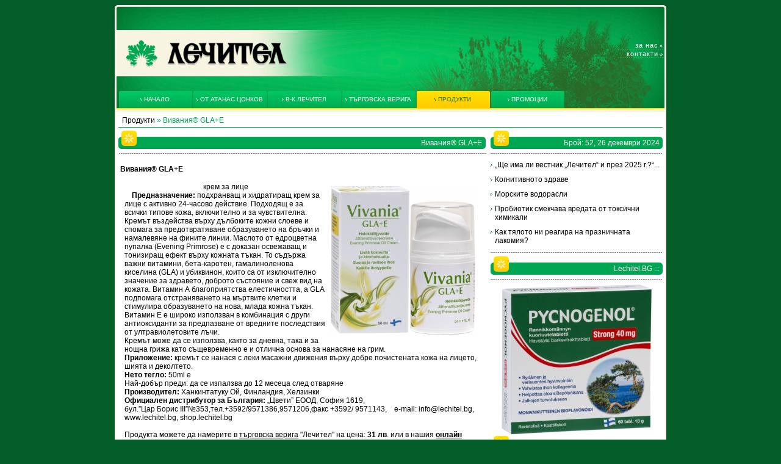

--- FILE ---
content_type: text/html
request_url: https://www.lechitel.bg/product.php?p=242
body_size: 4368
content:
<!DOCTYPE html PUBLIC "-//W3C//DTD XHTML 1.0 Transitional//EN" "http://www.w3.org/TR/xhtml1/DTD/xhtml1-transitional.dtd">
<html xmlns="http://www.w3.org/1999/xhtml" xmlns:fb="http://ogp.me/ns/fb#">
<head>
<meta http-equiv="Content-Type" content="text/html; charset=utf-8" />
<title>Lechitel.BG ::: Продукти &raquo; Вивания® GLA+E</title>
<style type="text/css">
<!--
body {
	background-color: #035D28;
}
-->
</style>
<link href="/style.css" rel="stylesheet" type="text/css" />
<link href="/Scripts/CalendarControl.css" rel="stylesheet" type="text/css" />
<script type="text/javascript" src="/Scripts/AC_RunActiveContent.js"></script>
<script type="text/javascript" src="/Scripts/validator.js"></script>
<script src="/Scripts/CalendarControl_n.js" type="text/javascript"></script>
<script src="/Scripts/SpryTabbedPanels.js" type="text/javascript"></script>
<link href="/Scripts/SpryTabbedPanels.css" rel="stylesheet" type="text/css" />
</head>

<body>
<div id="fb-root"></div>
<script>(function(d, s, id) {
  var js, fjs = d.getElementsByTagName(s)[0];
  if (d.getElementById(id)) return;
  js = d.createElement(s); js.id = id;
  js.src = "//connect.facebook.net/en_US/all.js#xfbml=1";
  fjs.parentNode.insertBefore(js, fjs);
}(document, 'script', 'facebook-jssdk'));</script>
<table width="900" border="0" align="center" cellpadding="0" cellspacing="0">
  <tr>
    <td><img src="/images/lcht_03.gif" width="6" height="6" /></td>
    <td><img src="/images/lcht_04.gif" width="892" height="6" /></td>
    <td><img src="/images/lcht_05.gif" width="6" height="6" /></td>
  </tr>
  <tr>
    <td><img src="/images/lcht_07.gif" width="6" height="135" /></td>
    <td valign="bottom" background="/images/lcht_08.jpg"><table width="100%" border="0" cellspacing="0" cellpadding="0">
      <tr>
        <td width="87%"><a href="index.php"><img src="/images/spacer.gif" width="350" height="135" border="0" title="Начало" /></a></td>
        <td width="13%" align="right">          <ul class="rMenu">
                  <li><a href="page.php?id=2" target="_parent" title="За нас">За нас</a></li>          <li><a href="page.php?id=3" target="_parent" title="Контакти">Контакти</a></li>        </ul></td>
      </tr>
    </table></td>
    <td><img src="/images/lcht_09.gif" width="6" height="135" /></td>
  </tr>
  <tr>
    <td><img src="/images/lcht_10.gif" width="6" height="28" /></td>
    <td background="/images/lcht_11.jpg"><table border="0" cellpadding="0" cellspacing="0">
      <tr>        <td><a href="index.php" target="_parent" class="mmm" title="Начало">
        <div class="menuTop"><span class="ms">Начало</span></div>
        </a></td>        <td><a href="page.php?id=11" target="_parent" class="mmm" title="от АТАНАС ЦОНКОВ">
        <div class="menuTop"><span class="ms">от АТАНАС ЦОНКОВ</span></div>
        </a></td>        <td><a href="newspaper.php" target="_parent" class="mmm" title="в-к Лечител">
        <div class="menuTop"><span class="ms">в-к Лечител</span></div>
        </a></td>        <td><a href="departments.php" target="_parent" class="mmm" title="Търговска верига">
        <div class="menuTop"><span class="ms">Търговска верига</span></div>
        </a></td>        <td><a href="products.php" target="_parent" class="mms" title="Продукти">
        <div class="menuTop"><span class="ms">Продукти</span></div>
        </a></td>        <td><a href="page.php?id=13" target="_parent" class="mmm" title="ПРОМОЦИИ">
        <div class="menuTop"><span class="ms">ПРОМОЦИИ</span></div>
        </a></td>      </tr>
    </table></td>
    <td><img src="/images/lcht_12.gif" width="6" height="28" /></td>
  </tr>
  <tr>
    <td valign="bottom" class="leftMargin"><img src="/images/lcht_14.gif" width="6" height="7" /></td>
    <td style="background-image:url(/images/lch.gif); background-repeat:repeat-x"></td>
    <td class="rightMargin"><img src="/images/lcht_15.gif" width="6" height="7" /></td>
  </tr>
  <tr>
    <td class="leftMargin"></td>
    <td bgcolor="#FFFFFF" class="green" height="6"></td>
    <td class="rightMargin"></td>
  </tr>
  <tr>
    <td class="leftMargin"></td>
    <td bgcolor="#FFFFFF" class="breacrums">&nbsp;&nbsp;<a href="products.php" class="nol">Продукти</a> &raquo; Вивания® GLA+E</td>
    <td class="rightMargin"></td>
  </tr>
  <tr>
    <td class="leftMargin"></td>
    <td bgcolor="#FFFFFF" height="10"><img src="/images/green_line.gif" width="100%" height="1" /></td>
    <td class="rightMargin"></td>
  </tr>
  <tr>
    <td class="leftMargin"></td>
    <td height="450" valign="top" bgcolor="#FFFFFF">      <table width="100%" border="0" cellspacing="0" cellpadding="0">
        <tr>
          <td width="90%" valign="top"><table width="100%" border="0" cellspacing="0" cellpadding="0">
              <tr>
                <td><table width="100%" border="0" cellspacing="0" cellpadding="0">
                    <tr>
                      <td colspan="3"><img src="/images/lcht_23.gif" width="30" height="10" /></td>
                    </tr>
                    <tr>
                      <td width="1%" class="headTab"><img src="/images/lcht_25.gif" width="30" height="20" /></td>
                      <td width="98%" class="headTab">Вивания® GLA+E</td>
                      <td width="1%" align="left" class="headTab"><img src="/images/lcht_27.gif" width="5" height="20" /></td>
                    </tr>
                </table></td>
              </tr>
              <tr>
                <td valign="top" class="dot_line">&nbsp;</td>
              </tr>
              <tr>
                <td valign="top"><p class="head">Вивания® GLA+E</p>
                    <div class="main"><img src="/thumb.php?src=/lechitel/data/Image/products/Hankintatukku/Vivania_GLA_E_50_ml_kotelo__purkki_082016.jpg&w=250&h=250" hspace="4" vspace="2" align="right" /><div align="center">крем за лице<br />
</div>
&nbsp;&nbsp;&nbsp;<strong> Предназначение:</strong> подхранващ и хидратиращ крем за лице с активно 24-часово действие. Подходящ е за всички типове кожа, включително и за чувствителна. Кремът въздейства върху дълбоките кожни слоеве и спомага за предотвратяване образуването на бръчки и намалевяне на фините линии. Маслото от едроцветна пупалка (Evening Primrose) е с доказан освежаващ и тонизиращ ефект върху кожната тъкан. То съдържа важни витамини, бета-каротен, гамалиноленова киселина (GLA) и убиквинон, които са от изключително значение за здравето, доброто състояние и свеж вид на кожата. Витамин А благоприятства елестичността, а GLA подпомага отстраняването на мъртвите клетки и стимулира образуването на нова, млада кожна тъкан. Витамин Е е широко използван в комбинация с други антиоксиданти за предпазване от вредните последствия от ултравиолетовите лъчи. <br />
Кремът може да се използва, както за дневна, така и за нощна грижа като същевременно е и отлична основа за нанасяне на грим.<br />
<strong>Приложение:</strong> кремът се нанася с леки масажни движения върху добре почистената кожа на лицето, шията и деколтето.<br />
<strong>Нето тегло:</strong> 50ml e<br />
Най-добър преди: да се изпалзва до 12 месеца след отваряне<br />
<strong>Производител:</strong> Ханкинтатуку Ой, Финландия, Хелзинки<br />
<strong>Официален дистрибутор за България: </strong>&bdquo;Цвети&rdquo; ЕООД, София 1619,<br />
бул.&rdquo;Цар Борис ІІІ&rdquo;№353,тел.+3592/9571386,9571206,факс +3592/ 9571143,&nbsp;&nbsp;&nbsp; e-mail: info@lechitel.bg, www.lechitel.bg, shop.lechitel.bg <br />
<br />
Продукта можете да намерите в <a href="http://www.lechitel.bg/departments.php">търговска верига</a> &quot;Лечител&quot; на цена: <strong>31 лв</strong>. или в нашия <a href="https://shop.lechitel.bg/bg-product-details-46.html"><strong>онлайн магазин</strong></a>.</div>
                    <div align="eaoo"><a href="javascript:void(window.history.back());" class="nol" title="&laquo;&nbsp;назад">&laquo;&nbsp;назад</a></div></td>
              </tr>
          </table></td>
          <td><img src="/images/spacer.gif" width="8" height="1" /></td>
          <td width="10%" valign="top"><table width="100%" border="0" cellspacing="0" cellpadding="0">
              <tr>
                <td><table width="100%" border="0" cellspacing="0" cellpadding="0">
                    <tr>
                      <td><img src="/images/lcht_23.gif" width="30" height="10" /></td>
                      <td colspan="2"><img src="/images/spacer.gif" width="250" height="1" /></td>
                    </tr>
                    <tr>
                      <td width="1%" class="headTab"><img src="/images/lcht_25.gif" width="30" height="20" /></td>
                      <td width="98%" class="headTab">Брой: 52, 26 декември 2024</td>
                      <td width="1%" align="left" class="headTab"><img src="/images/lcht_27.gif" width="5" height="20" /></td>
                    </tr>
                </table></td>
              </tr>
              <tr>
                <td class="dot_line">&nbsp;</td>
              </tr>
              <tr>
                <td valign="top">
                                      <div class="quickLink"><a href="newspaper.php?s=0&b=988" title="&bdquo;Ще има ли вестник &bdquo;Лечител&ldquo; и през 2025 г.?&ldquo;...">„Ще има ли вестник „Лечител“ и през 2025 г.?“...</a></div>
                    <div class="quickLink"><a href="newspaper.php?s=1&b=988" title="Когнитивното здраве">Когнитивното здраве</a></div>
                    <div class="quickLink"><a href="newspaper.php?s=2&b=988" title="Морските водорасли">Морските водорасли</a></div>
                    <div class="quickLink"><a href="newspaper.php?s=3&b=988" title="Пробиотик смекчава вредата от токсични химикали">Пробиотик смекчава вредата от токсични химикали</a></div>
                    <div class="quickLink"><a href="newspaper.php?s=4&b=988" title="Как тялото ни реагира на празничната лакомия?">Как тялото ни реагира на празничната лакомия?</a></div>
          <div class="dot_line">&nbsp;</div>
                  </td>
              </tr>
          </table><table width="100%" border="0" cellspacing="0" cellpadding="0">
            <tr>
              <td><table width="100%" border="0" cellspacing="0" cellpadding="0">
                  <tr>
                    <td><img src="/images/lcht_23.gif" width="30" height="10" /></td>
                    <td colspan="2"><img src="/images/spacer.gif" width="250" height="1" /></td>
                  </tr>
                  <tr>
                    <td width="1%" class="headTab"><img src="/images/lcht_25.gif" width="30" height="20" /></td>
                    <td width="98%" class="headTab">Lechitel.BG ::: </td>
                    <td width="1%" align="left" class="headTab"><img src="/images/lcht_27.gif" width="5" height="20" /></td>
                  </tr>
              </table></td>
            </tr>
              
	     <tr>
              <td class="dot_line">&nbsp;</td>
            </tr>
	<tr><td align="center"><a href="http://lechitel.bg/product.php?p=24" target="_blank"><img src="/thumb.php?src=/lechitel/data/Image/products/Hankintatukku/Pycnogenol-Strong-60-tabl.jpg&w=250" alt="pycnogenol" title="pycnogenol" border="0" /></a></td></tr>            </table>            <table width="100%" border="0" cellspacing="0" cellpadding="0">
            <tr>
              <td><table width="100%" border="0" cellspacing="0" cellpadding="0">
                  <tr>
                    <td><img src="/images/lcht_23.gif" width="30" height="10" /></td>
                    <td colspan="2"><img src="/images/spacer.gif" width="250" height="1" /></td>
                  </tr>
                  <tr>
                    <td width="1%" class="headTab"><img src="/images/lcht_25.gif" width="30" height="20" /></td>
                    <td width="98%" class="headTab">Lechitel.BG ::: </td>
                    <td width="1%" align="left" class="headTab"><img src="/images/lcht_27.gif" width="5" height="20" /></td>
                  </tr>
              </table></td>
            </tr>
              
	     <tr>
              <td class="dot_line">&nbsp;</td>
            </tr>
	 <tr><td align="center"><a href="http://shop.lechitel.bg" target="_blank"><img src="/lechitel/data/Image/banners/Baner_Online_Shop-1.2024.gif" width="240" height="200" alt="e-shop" title="e-shop" border="0" hspace="0" vspace="0" /></a></td></tr>	              </table><center><iframe src="//www.facebook.com/plugins/likebox.php?href=https%3A%2F%2Fwww.facebook.com%2F%23%21%2Fpages%2F%25D0%2592%25D0%25B5%25D1%2581%25D1%2582%25D0%25BD%25D0%25B8%25D0%25BA-%25D0%259B%25D0%25B5%25D1%2587%25D0%25B8%25D1%2582%25D0%25B5%25D0%25BB%2F367608089939106&amp;width=260&amp;height=290&amp;colorscheme=light&amp;show_faces=false&amp;border_color&amp;stream=false&amp;header=true" scrolling="no" frameborder="0" style="border:none; overflow:hidden; width:260px; height:290px;" allowTransparency="true"></iframe>
</center>
</td>
        </tr>
      </table>
</td>
    <td class="rightMargin"></td>
  </tr>
  <tr>
    <td class="leftMargin"></td>
    <td bgcolor="#FFFFFF"><table width="100%" border="0" cellspacing="0" cellpadding="0">
          <tr>
        <td nowrap="nowrap" class="dot_line">&nbsp;</td>
      </tr>
      <tr>
        <td align="center" nowrap="nowrap"><a href="http://lechitel.bg/index.php" target="_top"><img src="/thumb.php?src=/lechitel/data/Image/banners/lechitel.jpg&w=800" alt="www.lechitel.bg" title="www.lechitel.bg" border="0" /></a></td>
      </tr>      <tr>
        <td nowrap="nowrap" class="dot_line">&nbsp;</td>
        </tr>
      <tr>
        <td nowrap="nowrap"><table width="100%" border="0" cellspacing="0" cellpadding="0">
          <tr>
            <td width="40%"><table border="0" cellspacing="0" cellpadding="0">
  <tr>
        <td align="right" nowrap="nowrap">Избери цвят&nbsp;</td>
        <td><a href="/product.php?bcolor=0&p=242"><img src="/images/lcht_35.gif" width="17" height="16" border="0" /></a></td>
        <td><a href="/product.php?bcolor=1&p=242"><img src="/images/lcht_36.gif" width="17" height="16" border="0" /></a></td>
        <td><a href="/product.php?bcolor=2&p=242"><img src="/images/lcht_37.gif" width="17" height="16" border="0" /></a></td>
        </tr>
</table></td>
            <td width="20%" align="center" nowrap="nowrap"></td>
            <td width="40%" align="right">&copy; 2007 Лечител ООД&nbsp;</td>
          </tr>
        </table></td>
      </tr>
    </table></td>
    <td class="rightMargin"></td>
  </tr>
  <tr>
    <td><img src="/images/lcht_44.gif" width="6" height="6" /></td>
    <td style="background-image:url(/images/lcht_45.gif); background-repeat:repeat-x;"></td>
    <td><img src="/images/lcht_46.gif" width="6" height="6" /></td>
  </tr>
</table>
</body>
</html>

<script>
  (function(i,s,o,g,r,a,m){i['GoogleAnalyticsObject']=r;i[r]=i[r]||function(){
  (i[r].q=i[r].q||[]).push(arguments)},i[r].l=1*new Date();a=s.createElement(o),
  m=s.getElementsByTagName(o)[0];a.async=1;a.src=g;m.parentNode.insertBefore(a,m)
  })(window,document,'script','//www.google-analytics.com/analytics.js','ga');

  ga('create', 'UA-69452067-1', 'auto');
  ga('send', 'pageview');

</script>


--- FILE ---
content_type: text/css
request_url: https://www.lechitel.bg/style.css
body_size: 1307
content:
body,td,th {
	font-family: Arial, Helvetica, sans-serif;
	font-size: 12px;
	color: #000000;
}
a:link {
	color: #000000;
	text-decoration: underline;
}
a:visited {
	text-decoration: underline;
	color: #000000;
}
a:hover {
	text-decoration: none;
	color: #333333;
}
a:active {
	text-decoration: underline;
	color: #000000;
}
form {display: inline;}
input, textarea, select {
	border: 1px solid #00a651;
	font-family: Arial, Helvetica, sans-serif;
	font-size: 12px;
	background-color: #FFFFFF;
	color: #000000/*#00a651*/;
	padding-left: 2px;
	padding-right: 2px;
}
input.inIm{
	border-top-style: none;
	border-right-style: none;
	border-bottom-style: none;
	border-left-style: none;
	background: none;
}
input.inIm:hover{
	filter:alpha(opacity=75);
	-moz-opacity:0.75;
}
label {color: #00a651;}
.leftMargin {
	background-image:url(/images/lcht_39.gif); 
	background-repeat:repeat-y;
}
.rightMargin {
	background-image:url(/images/lcht_41.gif); 
	background-repeat:repeat-y;
}
.green {
	color: #00a651;
}
img {
	border-color:#00a651;
}
a:hover img  {
	filter:alpha(opacity=75);
	-moz-opacity:0.75;
}
.dot_line {
	background-image: url(/images/lcht_31.gif);
	background-repeat: repeat-x;
	background-position: center;
}
.dot_line_green {
	background-image: url(/images/m_dot.gif);
	background-repeat: repeat-x;
	background-position: center;
}
#mmm {}
#mms {}
a.mmm:link, a.mmm:visited {
	font-family: Arial, Helvetica, sans-serif;
	font-size: 10px;
	text-decoration: none;
	text-transform: uppercase;
	color: #FFFFFF;
}
a.mmm:hover, a.mmm:focus, a.mms, a.mms:visited {
	font-family: Arial, Helvetica, sans-serif;
	font-size: 10px;
	text-decoration: none;
	text-transform: uppercase;
	color: #22752e;
}
a.mmm:active {
	font-family: Arial, Helvetica, sans-serif;
	font-size: 10px;
	text-decoration: none;
	text-transform: uppercase;
	color: #FFFFFF;
}
a.mmm div.menuTop  {
	background-image: url(/images/b_top.gif);
	background-repeat: no-repeat;
	background-position: center;
	padding-right: 2px;
	width: 120px;
	height: 28px;
	text-align: center;
	line-height: 28px;
}
a.mmm:hover div.menuTop, a.mmm:focus div.menuTop, a.mms div.menuTop {
	cursor:pointer;
	background-image: url(/images/b_top_s.gif);
	background-repeat: no-repeat;
	background-position: center;
	padding-right: 2px;
	width: 120px;
	height: 28px;
	text-align: center;
	line-height: 28px;
}
a.mmm div.menuTop span.ms  {
	background-image: url(/images/menu_arrow.gif);
	background-repeat: no-repeat;
	background-position: left 4px;
	padding-left: 6px;
}
a.mmm:hover div.menuTop span.ms, a.mmm:focus div.menuTop span.ms, a.mms div.menuTop span.ms {
	background-image: url(/images/menu_s_arrow.gif);
	background-repeat: no-repeat;
	background-position: left 4px;
	padding-left: 6px;
}
ul.rMenu {
	text-align:right;
}
ul.rMenu li {
	background-image: url(/images/m_dot.gif);
	background-repeat: repeat-x;
	background-position: right bottom;
	white-space: nowrap;
	list-style-type: none;
	width: 100%;
}
ul.rMenu li a:link, ul.rMenu li a:visited, ul.rMenu li a:active {
	font-family: Arial, Helvetica, sans-serif;
	font-size: 11px;
	color: #FFFFFF;
	text-transform: lowercase;
	text-decoration: none;
	padding-right: 7px;
	padding-top: 3px;
	padding-bottom: 3px;
	margin-left: 2px;
	background-image: url(/images/l_menu_bullet.gif);
	background-repeat: no-repeat;
	background-position: right 8px;
	letter-spacing: 1px;
}
ul.rMenu li a:hover {
	font-family: Arial, Helvetica, sans-serif;
	font-size: 11px;
	color: #ffdf00;
	padding-right: 7px;
	text-transform: lowercase;
	text-decoration: none;
	padding-top: 3px;
	padding-bottom: 3px;
	margin-left: 2px;
	background-image: url(/images/l_menu_bullet_s.gif);
	background-repeat: no-repeat;
	background-position: right 8px;
	letter-spacing: 1px;
}
.headTab {
	background-color:#00A651;
	text-align:right;
	color: #FFFFFF;
}
.main {
	margin-right: 10px;
	margin-left: 10px;
	margin-bottom: 10px;
}
p.head {
	font-weight: bold;
	padding-right: 3px;
	padding-bottom: 3px;
	padding-left: 3px;
}
.quickLink {
	padding-left: 7px;
	background-image: url(/images/menu_s_arrow.gif);
	background-repeat: no-repeat;
	background-position: 0px 10px;
	padding-bottom: 5px;
	padding-top: 5px;
}
.quickLinkS {
	padding-left: 7px;
	background-image: url(/images/menu_s_arrow.gif);
	background-repeat: no-repeat;
	background-position: 0px 10px;
	padding-bottom: 5px;
	padding-top: 5px;
	font-weight: bold;
}
.quickLink a:link, .quickLink a:visited, .quickLink a:active, .quickLinkS a:link, .quickLinkS a:visited, .quickLinkS a:active {
	text-decoration: none;
}
.quickLink a:hover, .quickLinkS a:hover {
	text-decoration: underline;
}
#nol {}
a.nol:link, a.nol:visited, a.nol:active {
	text-decoration: none;
}
a.nol:hover {
	text-decoration: underline;
}
.breacrums, .breacrums a:hover, .breacrums a:visited, .breacrums a:hover, .breacrums a:active {
	color: #00a651;
}
.browse_div {
	background-color: #FFFFFF;
	display: inline;
	margin: 1px;
	height: 200px;
	width: 200px;
	border: 1px solid #F1EFF0;
	text-align: center;
	float:left;
	position: relative;
}
.browse_div_over {
	background-color: #FFFFFF;
	display: inline;
	margin: 1px;
	height: 200px;
	width: 200px;
	border: 1px solid #999999;
	cursor: pointer;
	cursor:pointer;
	text-align: center;
	float:left;
}
.error { color:#CC3333; }
.thHead {
	background-color:#00A651;
	color: #FFFFFF;
}
.dTopLink {
	padding-left: 7px;
	background-image: url(/images/menu_s_arrow.gif);
	background-repeat: no-repeat;
	background-position: 0px 5px;
	display: inline;
	margin-right: 5px;
}
.dTopLink a:link, .dTopLink a:visited, .dTopLink a:active {
	text-decoration: none;
}
.dTopLink a:hover {
	text-decoration: underline;
}
div.statiq {
	margin: 0;
	width: auto;
}
div.statiq  {
	margin: 0;
	display: block;
}
div.statiq a  {
	display: block;
}
div.statiq:hover {
	margin: 0;
	display: block;
}
div.statiq a:hover {
	display: block;
}
div.statiq div {
	margin: 0;
	position: absolute;
	visibility: hidden;
	z-index: 2000;
	width: auto;
	background-color: #FFFFFF;
	height: auto;
	padding: 6px;
	display: block;
	left: auto;
	border: 1px solid #00A651;
}
div.statiq div ul {
	list-style-type: none;
	margin: 0px;
	padding: 0px;
}
div.statiq div li {
	list-style-type: none;
	margin: 0px;
	padding: 1px;
}

--- FILE ---
content_type: application/javascript
request_url: https://www.lechitel.bg/Scripts/validator.js
body_size: 2614
content:
<!--
function MM_findObj(n, d) { //v4.01
  var p,i,x;  if(!d) d=document; if((p=n.indexOf("?"))>0&&parent.frames.length) {
    d=parent.frames[n.substring(p+1)].document; n=n.substring(0,p);}
  if(!(x=d[n])&&d.all) x=d.all[n]; for (i=0;!x&&i<d.forms.length;i++) x=d.forms[i][n];
  for(i=0;!x&&d.layers&&i<d.layers.length;i++) x=MM_findObj(n,d.layers[i].document);
  if(!x && d.getElementById) x=d.getElementById(n); return x;
}

function MM_validateForm() { //v4.0
  var i,p,q,nm,test,num,min,max,errors='',args=MM_validateForm.arguments;
  for (i=0; i<(args.length-2); i+=3) { test=args[i+2]; val=MM_findObj(args[i]);
    if (val) { nm=val.id; if ((val=val.value)!="") {
      if (test.indexOf('isEmail')!=-1) { p=val.indexOf('@');
        if (p<1 || p==(val.length-1)) errors+='- ������ "'+nm+'" ������ �� ������� email �����.\n';
      } 
	  else if (test!='R' && test!='G') { num = parseFloat(val);
        if (isNaN(val)) errors+='- ������ "'+nm+'" ������ �� ������� �����.\n';
        if (test.indexOf('inRange') != -1) { p=test.indexOf(':');
          min=test.substring(8,p); max=test.substring(p+1);
          if (num<min || max<num) errors+='- ������ "'+nm+'" ������ �� ������� ����� ����� '+min+' � '+max+'.\n';
    } } } else if (test.charAt(0) == 'R') errors += '- ���� �������� '+nm+'.\n'; 
	else if (test.charAt(0) == 'G'){ errors += '- ���� �������� '+nm+'.\n';}
	}
  } if (errors) alert('������!\n'+errors);
  document.MM_returnValue = (errors == '');
}
function delConf(parm)    {
return (confirm(parm));
}

//function setValue(value){
	 //document.form1.picture.value = value;
	 //document.form1.pic.src = "../"+value;
//}
function setValue(value){
	var picPath = MM_findObj('picture');
	var picView = MM_findObj('pic');
	 picPath.value = value;
	 picView.src = "/thumb.php?src="+value+"&w=120&h=120";
	 document.getElementById('pictureIN').innerHTML = "<a href=\"javascript:;\" onclick=\"browse('browse.php');\">"+value+"</�>";
}
function clearPic(oldImage){
	var picPath = MM_findObj('picture');
	var picView = MM_findObj('pic');
	picPath.value = "";
	 picView.src = oldImage;
	 document.getElementById('pictureIN').innerHTML = "<a href=\"javascript:;\" onclick=\"browse('browse.php');\">������ ��������</�>";
}
function setFile(value){
	var filePath = MM_findObj('file');
	 filePath.value = value;
	 document.getElementById('fileIN').innerHTML = "<a href=\"javascript:;\" onclick=\"browse('browse_files.php');\">"+value+"</�>";
}
function clearInput(name){
	var inpPath = MM_findObj(name);
	 inpPath.value = "";
	 document.getElementById('fileIN').innerHTML = "<a href=\"javascript:;\" onclick=\"browse('browse_files.php');\">������ ����</�>";;
}
function setPDF(value){
	var filePath = MM_findObj('file');
	 filePath.value = value;
	 document.getElementById('fileIN').innerHTML = "<a href=\"javascript:;\" onclick=\"browse('browse_pdf.php');\">"+value+"</�>";
}
function clearPDF(name){
	var inpPath = MM_findObj(name);
	 inpPath.value = "";
	 document.getElementById('fileIN').innerHTML = "<a href=\"javascript:;\" onclick=\"browse('browse_pdf.php');\">������ ����</�>";;
}
function setBanner(value){
	var picPath = MM_findObj('banner_path');
	 picPath.value = value;
	 document.getElementById('pictureIN').innerHTML = "<a href=\"javascript:;\" onclick=\"browse('browse_banners.php');\">"+value+"</�>";
}
function checkMail(){
	var inpPath = MM_findObj('email');
	 inpPath.value = "";
	 document.getElementById('checkMail').innerHTML = "������������ ����������� � ���� email.<br />";
}
function checkMailCl(){
	 document.getElementById('checkMail').innerHTML = " ";
}
function checkPicture(mess){
	var inpPath = MM_findObj('fileInp');
	 inpPath.value = "";
	 document.getElementById('picCheck').innerHTML = mess+"<br />";
}
function checkPictureCl(){
	 document.getElementById('picCheck').innerHTML = " ";
}
function popupMsg(msg) { //v1.0
  alert(msg);
  return false;
}
function checkSearch(inp){
	var searchInp = MM_findObj(inp);
	if(searchInp.value == ""){
		return popupMsg('������ ������� � ������');
	}
	else {
		return true;
	}
}
function goToURL() { //v3.0
  var i, args=goToURL.arguments; document.MM_returnValue = false;
  for (i=0; i<(args.length-1); i+=2) eval(args[i]+".location='"+args[i+1]+"'");
}
function popUpWindow(url) {
	var scX = (screen.width/2)-320;
	var scY = (screen.height/2)-240;
mwin = window.open(url,'movie','toolbar=no,location=no,directories=no,status=no,menubar=no,scrollbars=no,resizable=yes,copyhistory=no,width=320,height=240,screenX=150,screenY=150,top='+scX+',left='+scY+'');
	if (window.focus) {mwin.focus()}
	return false;
}

function NW(mypage, myname, w, h) {
var winl = (screen.width - w) / 2;
var wint = (screen.height - h) / 2;
winprops = 'height='+h+',width='+w+',top='+wint+',left='+winl+',status=no,toolbar=no,menubar=no,scrollbars=yes,resizable=yes';
win = window.open(mypage, myname, winprops);
win.window.focus();
}
function MM_swapImage() { //v3.0
  var pat = "/thumb.php?src=/data/Image/";
  var i,j=0,x,a=MM_swapImage.arguments; document.MM_sr=new Array; for(i=0;i<(a.length-2);i+=3)
   if ((x=MM_findObj(a[i]))!=null){document.MM_sr[j++]=x; if(!x.oSrc) x.oSrc=x.src; x.src=pat+a[i+2]+"w=200";}
}

function MM_preloadImages() { //v3.0
  var d=document; if(d.images){ if(!d.MM_p) d.MM_p=new Array();
    var i,j=d.MM_p.length,a=MM_preloadImages.arguments; for(i=0; i<a.length; i++)
    if (a[i].indexOf("#")!=0){ d.MM_p[j]=new Image; d.MM_p[j++].src=a[i];}}
}

function jumpMenu(targ,selObj,restore){ //v3.0
  eval(targ+".location='"+selObj.options[selObj.selectedIndex].value+"'");
  if (restore) selObj.selectedIndex=0;
}
function browse(file){
	newwindow=window.open(file, 'browser', 'width=900, height=650, location=center, menubar=no, status=no, toolbar=no, scrollbars=yes, resizable=yes');
	if (window.focus) {newwindow.focus()}
	return false;
}
function findPos(obj) {
	var curleft = curtop = 0;
	if (obj.offsetParent) {
		curleft = obj.offsetLeft
		curtop = obj.offsetTop
		while (obj = obj.offsetParent) {
			curleft += obj.offsetLeft
			curtop += obj.offsetTop+10
		}
	}
	//return [curleft,curtop];
	//popupMsg([curtop, 'auto', 'auto', curleft]);
	return([curtop, 'auto', 'auto', curleft]);
}
function MM_showHideLayers() { //v6.0
  var i,p,v,obj,args=MM_showHideLayers.arguments;
  for (i=0; i<(args.length-2); i+=3) if ((obj=MM_findObj(args[i]))!=null) { v=args[i+2];
    if (obj.style) { obj=obj.style; v=(v=='show')?'visible':(v=='hide')?'hidden':v; }
    obj.visibility=v; }
}
function buildSelect(field, itext, val) {
    var fieldName = MM_findObj(field);
    option = new Option(itext,val);
    // write them
    fieldName.options[0] = option;
    return;
}
function nameAvtor(usr, input1, input2){
	var user = MM_findObj(usr);
	var val1 = MM_findObj(input1);
	var val2 = MM_findObj(input2);
	var error = '';
	if(user.value == ''){ error += '- ������ "'+user.id+'" � ������.\n';}
	if(val1.value == '' && val2.value == ''){ error += '- ���� �������� ��� �������� "'+val1.id+'".\n';}
	if(error){
	alert('������!\n'+error);
		return false;
	}
	else {
		return true;
	}
	
}
function namePass(usr, input1, input2){
	var user = MM_findObj(usr);
	var val1 = MM_findObj(input1);
	var val2 = MM_findObj(input2);
	var error = '';
	if (usss.toString().indexOf(user.value)!==-1){ error += '- ����������� ����������.\n';}
	if(user.value == ''){ error += '- ������ "'+user.id+'" � ������.\n';}
	if(user.value.length < 4 && user.value.length > 0){ error += '- ������ "'+user.id+'" ������� ��-����� �� 4 �������.\n';}
	if(val1.value == ''){ error += '- ������ "'+val1.id+'" � ������.\n';}
	if(val1.value.length < 6 && val1.value.length > 0){ error += '- ������ "'+val1.id+'" ������� ��-����� �� 6 �������.\n';}
	if(val2.value == ''){ error += '- ������ "'+val2.id+'" � ������.\n';}
	if(val1.value != val2.value){ error += '- ���� �������� �������� ������.\n';}
	if(error){
	alert('������!\n'+error);
		return false;
	}
	else {
		return true;
	}
	
}
//-->

--- FILE ---
content_type: application/javascript
request_url: https://www.lechitel.bg/Scripts/CalendarControl_n.js
body_size: 2545
content:
function positionInfo(object) {

  var p_elm = object;

  this.getElementLeft = getElementLeft;
  function getElementLeft() {
    var x = 0;
    var elm;
    if(typeof(p_elm) == "object"){
      elm = p_elm;
    } else {
      elm = document.getElementById(p_elm);
    }
    while (elm != null) {
      x+= elm.offsetLeft;
      elm = elm.offsetParent;
    }
    return parseInt(x);
  }

  this.getElementWidth = getElementWidth;
  function getElementWidth(){
    var elm;
    if(typeof(p_elm) == "object"){
      elm = p_elm;
    } else {
      elm = document.getElementById(p_elm);
    }
    return parseInt(elm.offsetWidth);
  }

  this.getElementRight = getElementRight;
  function getElementRight(){
    return getElementLeft(p_elm) + getElementWidth(p_elm);
  }

  this.getElementTop = getElementTop;
  function getElementTop() {
    var y = 0;
    var elm;
    if(typeof(p_elm) == "object"){
      elm = p_elm;
    } else {
      elm = document.getElementById(p_elm);
    }
    while (elm != null) {
      y+= elm.offsetTop;
      elm = elm.offsetParent;
    }
    return parseInt(y);
  }

  this.getElementHeight = getElementHeight;
  function getElementHeight(){
    var elm;
    if(typeof(p_elm) == "object"){
      elm = p_elm;
    } else {
      elm = document.getElementById(p_elm);
    }
    return parseInt(elm.offsetHeight);
  }

  this.getElementBottom = getElementBottom;
  function getElementBottom(){
    return getElementTop(p_elm) + getElementHeight(p_elm);
  }
}

function CalendarControl() {

  var calendarId = 'CalendarControl';
  var currentYear = 0;
  var currentMonth = 0;
  var currentDay = 0;

  var selectedYear = 0;
  var selectedMonth = 0;
  var selectedDay = 0;

  //var months = ['January','February','March','April','May','June','July','August','September','October','November','December'];
  var months = ['������','��������','����','�����','���','���','���','������','���������','��������','�������','��������'];
  var dateField = null;

  function getProperty(p_property){
    var p_elm = calendarId;
    var elm = null;

    if(typeof(p_elm) == "object"){
      elm = p_elm;
    } else {
      elm = document.getElementById(p_elm);
    }
    if (elm != null){
      if(elm.style){
        elm = elm.style;
        if(elm[p_property]){
          return elm[p_property];
        } else {
          return null;
        }
      } else {
        return null;
      }
    }
  }

  function setElementProperty(p_property, p_value, p_elmId){
    var p_elm = p_elmId;
    var elm = null;

    if(typeof(p_elm) == "object"){
      elm = p_elm;
    } else {
      elm = document.getElementById(p_elm);
    }
    if((elm != null) && (elm.style != null)){
      elm = elm.style;
      elm[ p_property ] = p_value;
    }
  }

  function setProperty(p_property, p_value) {
    setElementProperty(p_property, p_value, calendarId);
  }

  function getDaysInMonth(year, month) {
    return [31,((!(year % 4 ) && ( (year % 100 ) || !( year % 400 ) ))?29:28),31,30,31,30,31,31,30,31,30,31][month-1];
  }

  function getDayOfWeek(year, month, day) {
    var date = new Date(year,month-1,day)
    return date.getDay();
  }

  this.clearDate = clearDate;
  function clearDate() {
    dateField.value = '';
    hide();
  }

  this.setDate = setDate;
  function setDate(year, month, day) {
    if (dateField) {
      if (month < 10) {month = "0" + month;}
      if (day < 10) {day = "0" + day;}
	  var curTime = new Date();
	  var H = curTime.getHours();
	  var M = curTime.getMinutes();
	  var S = curTime.getSeconds();
	  if (H < 10) {H = "0" + H;}
	  if (M < 10) {M = "0" + M;}
	  if (S < 10) {S = "0" + S;}
      var dateString = year+"-"+month+"-"+day;
      dateField.value = dateString;
      hide();
    }
    return;
  }

  this.changeMonth = changeMonth;
  function changeMonth(change) {
    currentMonth += change;
    currentDay = 0;
    if(currentMonth > 12) {
      currentMonth = 1;
      currentYear++;
    } else if(currentMonth < 1) {
      currentMonth = 12;
      currentYear--;
    }

    calendar = document.getElementById(calendarId);
    calendar.innerHTML = calendarDrawTable();
  }

  this.changeYear = changeYear;
  function changeYear(change) {
    currentYear += change;
    currentDay = 0;
    calendar = document.getElementById(calendarId);
    calendar.innerHTML = calendarDrawTable();
  }

  function getCurrentYear() {
    var year = new Date().getYear();
    if(year < 1900) year += 1900;
    return year;
  }

  function getCurrentMonth() {
    return new Date().getMonth() + 1;
  } 

  function getCurrentDay() {
    return new Date().getDate();
  }

  function calendarDrawTable() {

    var dayOfMonth = 1;
    var validDay = 0;
    var startDayOfWeek = getDayOfWeek(currentYear, currentMonth, dayOfMonth);
    var daysInMonth = getDaysInMonth(currentYear, currentMonth);
    var css_class = null; //CSS class for each day

    var table = "<table cellspacing='0' cellpadding='0' border='0'>";
    table = table + "<tr class='header'>";
    table = table + "  <td colspan='2' class='previous'><a href='javascript:changeCalendarControlMonth(-1);' title='previous mounth'>&lt;</a> <a href='javascript:changeCalendarControlYear(-1);' title='previous year'>&laquo;</a></td>";
    table = table + "  <td colspan='3' class='title'>" + months[currentMonth-1] + "<br>" + currentYear + "</td>";
    table = table + "  <td colspan='2' class='next'><a href='javascript:changeCalendarControlYear(1);' title='next year'>&raquo;</a> <a href='javascript:changeCalendarControlMonth(1);' title='next mounth'>&gt;</a></td>";
    table = table + "</tr>";
    table = table + "<tr bgcolor='#CCCCCC'><th>�</th><th>�</th><th>�</th><th>�</th><th>�</th><th>�</th><th>�</th></tr>";
	//table = table + "<tr bgcolor='#CCCCCC'><th>S</th><th>M</th><th>T</th><th>W</th><th>T</th><th>F</th><th>S</th></tr>";

    for(var week=0; week < 6; week++) {
      table = table + "<tr>";
      for(var dayOfWeek=0; dayOfWeek < 7; dayOfWeek++) {
        if(week == 0 && startDayOfWeek == dayOfWeek) {
          validDay = 1;
        } else if (validDay == 1 && dayOfMonth > daysInMonth) {
          validDay = 0;
        }

        if(validDay) {
          if (dayOfMonth == selectedDay && currentYear == selectedYear && currentMonth == selectedMonth) {
            css_class = 'current';
          } else if (dayOfWeek == 0 || dayOfWeek == 6) {
            css_class = 'weekend';
          } else {
            css_class = 'weekday';
          }

          table = table + "<td><a class='"+css_class+"' href=\"javascript:setCalendarControlDate("+currentYear+","+currentMonth+","+dayOfMonth+")\">"+dayOfMonth+"</a></td>";
          dayOfMonth++;
        } else {
          table = table + "<td class='empty'>&nbsp;</td>";
        }
      }
      table = table + "</tr>";
    }

    //table = table + "<tr class='header'><th colspan='7' style='padding: 3px;'><a href='javascript:clearCalendarControl();'>Clear</a> | <a href='javascript:hideCalendarControl(true);'>Close</a></td></tr>";
   table = table + "<tr class='header'><th colspan='7' style='padding: 3px;'><a href='javascript:hideCalendarControl(true);'>�������</a></td></tr>";
    table = table + "</table>";

    return table;
  }

  this.show = show;
  function show(field) {
  
    // If the calendar is visible and associated with
    // this field do not do anything.
    if (dateField == field) {
      return;
    } else {
      dateField = field;
    }

    if(dateField) {
      try {
        var dateString = new String(dateField.value);
        var dateParts = dateString.split("-");
        selectedYear = parseInt(dateParts[0],10);
        selectedMonth = parseInt(dateParts[1],10);
        selectedDay = parseInt(dateParts[2],10);
        
      } catch(e) {}
    }

    if (!(selectedYear && selectedMonth && selectedDay)) {
      selectedMonth = getCurrentMonth();
      selectedDay = getCurrentDay();
      selectedYear = getCurrentYear();
    }

    currentMonth = selectedMonth;
    currentDay = selectedDay;
    currentYear = selectedYear;

    if(document.getElementById){

      calendar = document.getElementById(calendarId);
      calendar.innerHTML = calendarDrawTable(currentYear, currentMonth);

      setElementProperty('display', 'block', 'CalendarControlIFrame');
      setProperty('display', 'block');

      var fieldPos = new positionInfo(dateField);
      var calendarPos = new positionInfo(calendarId);

      var x = fieldPos.getElementLeft();
      var y = fieldPos.getElementBottom();

      setProperty('left', x + "px");
      setProperty('top', y + "px");
      setElementProperty('left', x + "px", 'CalendarControlIFrame');
      setElementProperty('top', y + "px", 'CalendarControlIFrame');
      setElementProperty('width', calendarPos.getElementWidth() + "px", 'CalendarControlIFrame');
      setElementProperty('height', calendarPos.getElementHeight() + "px", 'CalendarControlIFrame');
    }
  }

  this.hide = hide;
  function hide() {
    if(dateField) {
      setProperty('display', 'none');
      setElementProperty('display', 'none', 'CalendarControlIFrame');
      dateField = null;
    }
  }

  this.visible = visible;
  function visible() {
    return dateField
  }
}

var calendarControl = new CalendarControl();

function showCalendarControl(textField) {
  calendarControl.show(textField);
}

function clearCalendarControl() {
  calendarControl.clearDate();
}

function hideCalendarControl(flag) {
  if (calendarControl.visible()) {
    if (flag) {
      calendarControl.hide();
    } else {
      window.setTimeout('hideCalendarControl(true)',4000);
    }
  }
}

function setCalendarControlDate(year, month, day) {
  calendarControl.setDate(year, month, day);
}

function changeCalendarControlYear(change) {
  calendarControl.changeYear(change);
}

function changeCalendarControlMonth(change) {
  calendarControl.changeMonth(change);
}

document.write("<iframe id='CalendarControlIFrame' src='javascript:true;' frameBorder='0' scrolling='no'></iframe>");
document.write("<div id='CalendarControl'></div>");
